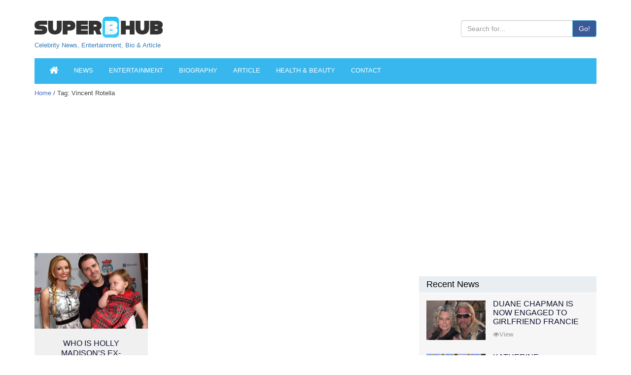

--- FILE ---
content_type: text/html; charset=UTF-8
request_url: https://superbhub.com/tag/vincent-rotella/
body_size: 12386
content:
<!DOCTYPE html>
<html lang="en-US" class="no-js">
<head>
	<meta charset="UTF-8">
	<meta name="viewport" content="width=device-width, initial-scale=1">
	<link rel="profile" href="https://gmpg.org/xfn/11">
    <meta charset="utf-8" />
		<script type="b3aefde82f3bf2cb4d6c90b4-text/javascript">(function(html){html.className = html.className.replace(/\bno-js\b/,'js')})(document.documentElement);</script>
<title>Vincent Rotella Archives - SuperbHub</title>
	<script type="b3aefde82f3bf2cb4d6c90b4-text/javascript">function theChampLoadEvent(e){var t=window.onload;if(typeof window.onload!="function"){window.onload=e}else{window.onload=function(){t();e()}}}</script>
		<script type="b3aefde82f3bf2cb4d6c90b4-text/javascript">var theChampDefaultLang = 'en_US', theChampCloseIconPath = 'https://superbhub.com/wp-content/plugins/super-socializer/images/close.png';</script>
		<script type="b3aefde82f3bf2cb4d6c90b4-text/javascript"> var theChampSiteUrl = 'https://superbhub.com', theChampVerified = 0, theChampEmailPopup = 0; </script>
			<script type="b3aefde82f3bf2cb4d6c90b4-text/javascript"> var theChampFBKey = '', theChampFBLang = 'en_US', theChampFbLikeMycred = 0, theChampSsga = 0, theChampCommentNotification = 0, theChampHeateorFcmRecentComments = 0, theChampFbIosLogin = 0; </script>
				<script type="b3aefde82f3bf2cb4d6c90b4-text/javascript"> var theChampSharingAjaxUrl = 'https://superbhub.com/wp-admin/admin-ajax.php', heateorSsWhatsappShareAPI = 'web', heateorSsUrlCountFetched = [], heateorSsSharesText = 'Shares', heateorSsShareText = 'Share', theChampPluginIconPath = 'https://superbhub.com/wp-content/plugins/super-socializer/images/logo.png', theChampHorizontalSharingCountEnable = 0, theChampVerticalSharingCountEnable = 0, theChampSharingOffset = -10, theChampCounterOffset = -10, theChampMobileStickySharingEnabled = 1, heateorSsCopyLinkMessage = "Link copied.";
		var heateorSsHorSharingShortUrl = "https://superbhub.com/entertainment/holly-madison-ex-husband-baby-father-pasquale-rotella/";var heateorSsVerticalSharingShortUrl = "https://superbhub.com/entertainment/holly-madison-ex-husband-baby-father-pasquale-rotella/";		</script>
			<style type="text/css">.the_champ_horizontal_sharing .theChampSharing{
					color: #fff;
				border-width: 0px;
		border-style: solid;
		border-color: transparent;
	}
		.the_champ_horizontal_sharing .theChampTCBackground{
		color:#666;
	}
		.the_champ_horizontal_sharing .theChampSharing:hover{
				border-color: transparent;
	}
	.the_champ_vertical_sharing .theChampSharing{
					color: #fff;
				border-width: 0px;
		border-style: solid;
		border-color: transparent;
	}
		.the_champ_vertical_sharing .theChampTCBackground{
		color:#666;
	}
		.the_champ_vertical_sharing .theChampSharing:hover{
				border-color: transparent;
	}
	@media screen and (max-width:783px){.the_champ_vertical_sharing{display:none!important}}div.heateor_ss_mobile_footer{display:none;}@media screen and (max-width:783px){i.theChampTCBackground{background-color:white!important}div.the_champ_bottom_sharing{width:100%!important;left:0!important;}div.the_champ_bottom_sharing li{width:12.5% !important;}div.the_champ_bottom_sharing .theChampSharing{width: 100% !important;}div.the_champ_bottom_sharing div.theChampTotalShareCount{font-size:1em!important;line-height:28px!important}div.the_champ_bottom_sharing div.theChampTotalShareText{font-size:.7em!important;line-height:0px!important}div.heateor_ss_mobile_footer{display:block;height:40px;}.the_champ_bottom_sharing{padding:0!important;display:block!important;width: auto!important;bottom:-2px!important;top: auto!important;}.the_champ_bottom_sharing .the_champ_square_count{line-height: inherit;}.the_champ_bottom_sharing .theChampSharingArrow{display:none;}.the_champ_bottom_sharing .theChampTCBackground{margin-right: 1.1em !important}}</style>
	
<!-- This site is optimized with the Yoast SEO plugin v12.0 - https://yoast.com/wordpress/plugins/seo/ -->
<link rel="canonical" href="https://superbhub.com/tag/vincent-rotella/" />
<meta property="og:locale" content="en_US" />
<meta property="og:type" content="object" />
<meta property="og:title" content="Vincent Rotella Archives - SuperbHub" />
<meta property="og:url" content="https://superbhub.com/tag/vincent-rotella/" />
<meta property="og:site_name" content="SuperbHub" />
<meta name="twitter:card" content="summary_large_image" />
<meta name="twitter:title" content="Vincent Rotella Archives - SuperbHub" />
<meta name="twitter:site" content="@SuperBhub" />
<meta name="twitter:image" content="http://superbhub.com/wp-content/uploads/2017/11/logo.png" />
<!-- / Yoast SEO plugin. -->

<link rel='dns-prefetch' href='//fonts.googleapis.com' />
<link rel='dns-prefetch' href='//s.w.org' />
<link rel="alternate" type="application/rss+xml" title="SuperbHub &raquo; Feed" href="https://superbhub.com/feed/" />
<link rel="alternate" type="application/rss+xml" title="SuperbHub &raquo; Comments Feed" href="https://superbhub.com/comments/feed/" />
<link rel="alternate" type="application/rss+xml" title="SuperbHub &raquo; Vincent Rotella Tag Feed" href="https://superbhub.com/tag/vincent-rotella/feed/" />
		<script type="b3aefde82f3bf2cb4d6c90b4-text/javascript">
			window._wpemojiSettings = {"baseUrl":"https:\/\/s.w.org\/images\/core\/emoji\/12.0.0-1\/72x72\/","ext":".png","svgUrl":"https:\/\/s.w.org\/images\/core\/emoji\/12.0.0-1\/svg\/","svgExt":".svg","source":{"concatemoji":"https:\/\/superbhub.com\/wp-includes\/js\/wp-emoji-release.min.js"}};
			!function(a,b,c){function d(a,b){var c=String.fromCharCode;l.clearRect(0,0,k.width,k.height),l.fillText(c.apply(this,a),0,0);var d=k.toDataURL();l.clearRect(0,0,k.width,k.height),l.fillText(c.apply(this,b),0,0);var e=k.toDataURL();return d===e}function e(a){var b;if(!l||!l.fillText)return!1;switch(l.textBaseline="top",l.font="600 32px Arial",a){case"flag":return!(b=d([55356,56826,55356,56819],[55356,56826,8203,55356,56819]))&&(b=d([55356,57332,56128,56423,56128,56418,56128,56421,56128,56430,56128,56423,56128,56447],[55356,57332,8203,56128,56423,8203,56128,56418,8203,56128,56421,8203,56128,56430,8203,56128,56423,8203,56128,56447]),!b);case"emoji":return b=d([55357,56424,55356,57342,8205,55358,56605,8205,55357,56424,55356,57340],[55357,56424,55356,57342,8203,55358,56605,8203,55357,56424,55356,57340]),!b}return!1}function f(a){var c=b.createElement("script");c.src=a,c.defer=c.type="text/javascript",b.getElementsByTagName("head")[0].appendChild(c)}var g,h,i,j,k=b.createElement("canvas"),l=k.getContext&&k.getContext("2d");for(j=Array("flag","emoji"),c.supports={everything:!0,everythingExceptFlag:!0},i=0;i<j.length;i++)c.supports[j[i]]=e(j[i]),c.supports.everything=c.supports.everything&&c.supports[j[i]],"flag"!==j[i]&&(c.supports.everythingExceptFlag=c.supports.everythingExceptFlag&&c.supports[j[i]]);c.supports.everythingExceptFlag=c.supports.everythingExceptFlag&&!c.supports.flag,c.DOMReady=!1,c.readyCallback=function(){c.DOMReady=!0},c.supports.everything||(h=function(){c.readyCallback()},b.addEventListener?(b.addEventListener("DOMContentLoaded",h,!1),a.addEventListener("load",h,!1)):(a.attachEvent("onload",h),b.attachEvent("onreadystatechange",function(){"complete"===b.readyState&&c.readyCallback()})),g=c.source||{},g.concatemoji?f(g.concatemoji):g.wpemoji&&g.twemoji&&(f(g.twemoji),f(g.wpemoji)))}(window,document,window._wpemojiSettings);
		</script>
		<style type="text/css">
img.wp-smiley,
img.emoji {
	display: inline !important;
	border: none !important;
	box-shadow: none !important;
	height: 1em !important;
	width: 1em !important;
	margin: 0 .07em !important;
	vertical-align: -0.1em !important;
	background: none !important;
	padding: 0 !important;
}
</style>
	<link rel='stylesheet' id='wp-block-library-css'  href='https://superbhub.com/wp-includes/css/dist/block-library/style.min.css' type='text/css' media='all' />
<link rel='stylesheet' id='contact-form-7-css'  href='https://superbhub.com/wp-content/plugins/contact-form-7/includes/css/styles.css' type='text/css' media='all' />
<link rel='stylesheet' id='gdpr-css'  href='https://superbhub.com/wp-content/plugins/gdpr/assets/css/gdpr-public.css' type='text/css' media='all' />
<link rel='stylesheet' id='wp-in-post-ads-css'  href='https://superbhub.com/wp-content/plugins/mts-wp-in-post-ads/public/css/wp-in-post-ads-public.css' type='text/css' media='all' />
<link rel='stylesheet' id='rs-plugin-settings-css'  href='https://superbhub.com/wp-content/plugins/revslider/public/assets/css/settings.css' type='text/css' media='all' />
<style id='rs-plugin-settings-inline-css' type='text/css'>
#rs-demo-id {}
</style>
<link rel='stylesheet' id='dpsp-frontend-style-css'  href='https://superbhub.com/wp-content/plugins/social-pug/assets/css/style-frontend.css' type='text/css' media='all' />
<link rel='stylesheet' id='usp_style-css'  href='https://superbhub.com/wp-content/plugins/user-submitted-posts/resources/usp.css' type='text/css' media='all' />
<link rel='stylesheet' id='wwm_social_share_style-css'  href='https://superbhub.com/wp-content/plugins/wwm-social-share-on-image-hover/css/wwm_custom.css' type='text/css' media='all' />
<link rel='stylesheet' id='ez-icomoon-css'  href='https://superbhub.com/wp-content/plugins/easy-table-of-contents/vendor/icomoon/style.min.css' type='text/css' media='all' />
<link rel='stylesheet' id='ez-toc-css'  href='https://superbhub.com/wp-content/plugins/easy-table-of-contents/assets/css/screen.min.css' type='text/css' media='all' />
<style id='ez-toc-inline-css' type='text/css'>
div#ez-toc-container p.ez-toc-title {font-size: 120%;}div#ez-toc-container p.ez-toc-title {font-weight: 500;}div#ez-toc-container ul li {font-size: 95%;}
</style>
<link rel='stylesheet' id='twentysixteen-fonts-css'  href='https://fonts.googleapis.com/css?family=Merriweather%3A400%2C700%2C900%2C400italic%2C700italic%2C900italic%7CMontserrat%3A400%2C700%7CInconsolata%3A400&#038;subset=latin%2Clatin-ext' type='text/css' media='all' />
<link rel='stylesheet' id='genericons-css'  href='https://superbhub.com/wp-content/themes/superbhub/genericons/genericons.css' type='text/css' media='all' />
<link rel='stylesheet' id='twentysixteen-style-css'  href='https://superbhub.com/wp-content/themes/superbhub/style.css' type='text/css' media='all' />
<!--[if lt IE 10]>
<link rel='stylesheet' id='twentysixteen-ie-css'  href='https://superbhub.com/wp-content/themes/superbhub/css/ie.css' type='text/css' media='all' />
<![endif]-->
<!--[if lt IE 9]>
<link rel='stylesheet' id='twentysixteen-ie8-css'  href='https://superbhub.com/wp-content/themes/superbhub/css/ie8.css' type='text/css' media='all' />
<![endif]-->
<!--[if lt IE 8]>
<link rel='stylesheet' id='twentysixteen-ie7-css'  href='https://superbhub.com/wp-content/themes/superbhub/css/ie7.css' type='text/css' media='all' />
<![endif]-->
<link rel='stylesheet' id='recent-posts-widget-with-thumbnails-public-style-css'  href='https://superbhub.com/wp-content/plugins/recent-posts-widget-with-thumbnails/public.css' type='text/css' media='all' />
<link rel='stylesheet' id='the_champ_frontend_css-css'  href='https://superbhub.com/wp-content/plugins/super-socializer/css/front.css' type='text/css' media='all' />
<link rel='stylesheet' id='the_champ_sharing_default_svg-css'  href='https://superbhub.com/wp-content/plugins/super-socializer/css/share-svg.css' type='text/css' media='all' />
<link rel='stylesheet' id='mc4wp-form-themes-css'  href='https://superbhub.com/wp-content/plugins/mailchimp-for-wp/assets/css/form-themes.min.css' type='text/css' media='all' />
<script type="b3aefde82f3bf2cb4d6c90b4-text/javascript" src='https://superbhub.com/wp-content/plugins/revslider/public/assets/js/jquery.themepunch.revolution.min.js'></script>
<!--[if lt IE 9]>
<script type='text/javascript' src='https://superbhub.com/wp-content/themes/superbhub/js/html5.js'></script>
<![endif]-->
<link rel='https://api.w.org/' href='https://superbhub.com/wp-json/' />
<link rel="EditURI" type="application/rsd+xml" title="RSD" href="https://superbhub.com/xmlrpc.php?rsd" />
<link rel="wlwmanifest" type="application/wlwmanifest+xml" href="https://superbhub.com/wp-includes/wlwmanifest.xml" /> 
<meta name="generator" content="WordPress 5.2.2" />
<style type="text/css" data-source="Social Pug">
					@media screen and ( max-width : 720px ) {
						#dpsp-floating-sidebar.dpsp-hide-on-mobile { display: none !important; }
					}
				
					@media screen and ( max-width : 720px ) {
						.dpsp-content-wrapper.dpsp-hide-on-mobile { display: none !important; }
					}
				</style>		<style type="text/css">.recentcomments a{display:inline !important;padding:0 !important;margin:0 !important;}</style>
		<meta name="generator" content="Powered by Slider Revolution 5.4.6.3 - responsive, Mobile-Friendly Slider Plugin for WordPress with comfortable drag and drop interface." />
<link rel="icon" href="https://superbhub.com/wp-content/uploads/2019/04/cropped-fav9mg-copy-1.png" sizes="32x32" />
<link rel="icon" href="https://superbhub.com/wp-content/uploads/2019/04/cropped-fav9mg-copy-1.png" sizes="192x192" />
<link rel="apple-touch-icon-precomposed" href="https://superbhub.com/wp-content/uploads/2019/04/cropped-fav9mg-copy-1.png" />
<meta name="msapplication-TileImage" content="https://superbhub.com/wp-content/uploads/2019/04/cropped-fav9mg-copy-1.png" />
<script type="b3aefde82f3bf2cb4d6c90b4-text/javascript">function setREVStartSize(e){
				try{ var i=jQuery(window).width(),t=9999,r=0,n=0,l=0,f=0,s=0,h=0;					
					if(e.responsiveLevels&&(jQuery.each(e.responsiveLevels,function(e,f){f>i&&(t=r=f,l=e),i>f&&f>r&&(r=f,n=e)}),t>r&&(l=n)),f=e.gridheight[l]||e.gridheight[0]||e.gridheight,s=e.gridwidth[l]||e.gridwidth[0]||e.gridwidth,h=i/s,h=h>1?1:h,f=Math.round(h*f),"fullscreen"==e.sliderLayout){var u=(e.c.width(),jQuery(window).height());if(void 0!=e.fullScreenOffsetContainer){var c=e.fullScreenOffsetContainer.split(",");if (c) jQuery.each(c,function(e,i){u=jQuery(i).length>0?u-jQuery(i).outerHeight(!0):u}),e.fullScreenOffset.split("%").length>1&&void 0!=e.fullScreenOffset&&e.fullScreenOffset.length>0?u-=jQuery(window).height()*parseInt(e.fullScreenOffset,0)/100:void 0!=e.fullScreenOffset&&e.fullScreenOffset.length>0&&(u-=parseInt(e.fullScreenOffset,0))}f=u}else void 0!=e.minHeight&&f<e.minHeight&&(f=e.minHeight);e.c.closest(".rev_slider_wrapper").css({height:f})					
				}catch(d){console.log("Failure at Presize of Slider:"+d)}
			};</script>
		<style type="text/css" id="wp-custom-css">
			/*
Welcome to Custom CSS!

To learn how this works, see http://wp.me/PEmnE-Bt
*/
.post-sub {
	border: 1px solid #ededed;
	padding: 15px;
	background: repeating-linear-gradient(to right,#ffffff,#ffffff 10px,#f4f7f7 10px,#f4f7f7 20px);
	text-align: center;
	margin-bottom: 10px;
}

.sub-head {
	font-size: 26px;
	font-weight: 900;
}

.mc4wp-form-theme input[type="email"] {
	display: inline !important;
}

@media( max-width: 580px ) {
	.mc4wp-form input[type="text"],
																																	  .mc4wp-form input[type="email"] {
		display: block;
		width: 100%;
	}
}

@media( max-width: 680px ) {
	.mc4wp-form-theme-blue input[type="submit"] {
		margin-top: 5px;
	}
}

#detail_table {
	font-family: "Trebuchet MS", Arial, Helvetica, sans-serif;
	border-collapse: collapse;
	width: 100%;
	margin-bottom: 10px;
}

#detail_table td, #detail_table th {
	border: 1px solid #ddd;
	padding: 8px;
}

#detail_table tr:nth-child(even) {
	background-color: #f2f2f2;
}

#detail_table tr:hover {
	background-color: #ddd;
}

#detail_table th {
	padding-top: 12px;
	padding-bottom: 12px;
	text-align: left;
	background-color: #788088;
	color: white;
}

/* Media query for quick info table */
@media only screen and (max-width:600px) {
	td[class=responsiveCell] {
		display: block !important;
	}
}
.detailsPage p img { height: auto; width: 100%;}
/* Who added this? .bioImg {width: 100%;} */

/*Who added this?.bioTable table tr th td {text-align:center;} */

.leftBio .pic img.img-responsive {width: 100% !important;}

.leftBio .table-responsive {text-align:center;}

@media only screen and (max-width: 600px) {
  #sidebarContentad {
   display: none !important;
  }
}

/* Media query for mobile devices */
@media only screen and (max-width: 900px) {
  .breadCrumb {
    font-size:15px !important;
  }
}










		</style>
		
    <script src="https://code.jquery.com/jquery-2.2.2.min.js" type="b3aefde82f3bf2cb4d6c90b4-text/javascript"></script>
	<!-- Taboola -->
	<script type="b3aefde82f3bf2cb4d6c90b4-text/javascript">
  window._taboola = window._taboola || [];
  _taboola.push({article:'auto'});
  !function (e, f, u, i) {
    if (!document.getElementById(i)){
      e.async = 1;
      e.src = u;
      e.id = i;
      f.parentNode.insertBefore(e, f);
    }
  }(document.createElement('script'),
  document.getElementsByTagName('script')[0],
  '//cdn.taboola.com/libtrc/superbhub-network/loader.js',
  'tb_loader_script');
  if(window.performance && typeof window.performance.mark == 'function')
    {window.performance.mark('tbl_ic');}
</script>
	<!-- Taboola -->
</head>


<body>

<header id="mainHeader">
<div class="headerLogoSection">
  <div class="container">
    <div class="row">
      <div class="col-lg-12">
      <form method="get" class="" action="https://superbhub.com/">

        <div class="logo">
	        <a href="https://superbhub.com/">
	        	        	<!-- <img src="" alt="Logo" title="Logo" /> -->
				<img src="/wp-content/uploads/2017/11/logo.png" alt="Logo" title="Logo" /><br>
				<div style ='font:13px/13px Arial,tahoma,sans-serif'>Celebrity News, Entertainment, Bio & Article</div>
	        </a>
        </div>
        <div class="headerRight">
			<br>
<!--           <ul>
            <li><a href="https://www.facebook.com/superbhubcelebrity/" target="_blank" class="external" rel="nofollow"><i class="fa fa-facebook"></i></a></li>
            <li><a href="https://twitter.com/SuperBhub" target="_blank" class="external" rel="nofollow"><i class="fa fa-twitter"></i></a></li>
            <li><a href="http://googleplus.com/superbhub/" target="_blank" class="external" rel="nofollow"><i class="fa fa-google-plus"></i></a></li>
            <li><a href="https://www.pinterest.com/superbhub/" target="_blank" class="external" rel="nofollow"><i class="fa fa-pinterest"></i></a></li>
          </ul> -->
          
          <div class="input-group">
          	<input value="" name="s" type="text" class="form-control" placeholder="Search for...">
            <span class="input-group-btn">
            <button type="submit" class="btn btn-info">Go!</button>
            </span> 
          </div>
      
        </div>
        </form>
        <div class="clear"></div>
      </div>
    </div>
  </div>
</div>
<div data-spy="affix" data-offset-top="300">
  <div class="container">
    <div class="MainNav"> 
      
      <!-- Static navbar -->
      <nav class="navbar navbar-default">
        <div class="navbar-header">
          <button type="button" class="navbar-toggle collapsed" data-toggle="collapse" data-target="#navbar" aria-expanded="false" aria-controls="navbar"> <span class="sr-only">Toggle navigation</span> <span class="icon-bar"></span> <span class="icon-bar"></span> <span class="icon-bar"></span> </button>
          <a class="navbar-brand" href="/">NAVIGATION <i class="fa fa-angle-double-right"></i></a> </div>
        <div id="navbar" class="navbar-collapse collapse">

					<ul class="nav navbar-nav"><li id="home"><a href="https://superbhub.com/"><i class="fa fa-home" style="font-size: 1.5em"></i></a></li><li id="menu-item-62070" class="menu-item menu-item-type-post_type menu-item-object-page menu-item-62070"><a href="https://superbhub.com/news/">News</a></li>
<li id="menu-item-2038" class="menu-item menu-item-type-post_type menu-item-object-page menu-item-2038"><a href="https://superbhub.com/entertainment/">Entertainment</a></li>
<li id="menu-item-62071" class="menu-item menu-item-type-post_type menu-item-object-page menu-item-62071"><a href="https://superbhub.com/biography/">Biography</a></li>
<li id="menu-item-2040" class="menu-item menu-item-type-post_type menu-item-object-page menu-item-2040"><a href="https://superbhub.com/article/">Article</a></li>
<li id="menu-item-2037" class="menu-item menu-item-type-post_type menu-item-object-page menu-item-2037"><a href="https://superbhub.com/health_beauty/">Health &#038; Beauty</a></li>
<li id="menu-item-75424" class="menu-item menu-item-type-post_type menu-item-object-page menu-item-75424"><a href="https://superbhub.com/contact/">Contact</a></li>
</ul>		
          <!-- <ul class="nav navbar-nav">
            <li><a href="#">Celebrity News</a></li>
            <li><a href="#">Entertainment</a></li>
            <li><a href="#">Biography</a></li>
            <li><a href="#">Article</a></li>
            <li><a href="#">Health &amp; Beauty</a></li>
          </ul> -->
        </div>
        <!--/.nav-collapse --> <!--/.container-fluid --> 
      </nav>
    </div>
  </div>
</div>

</header>






<div class="container">
  <div class="row">
    <div class="col-lg-8 col-md-7 col-sm-6">
      <div class="breadCrumb"><a href="https://superbhub.com/">Home</a> / Tag: Vincent Rotella</div>

    
      <div class="newsFeed">

        <h1>Tag: Vincent Rotella</h1>        
        
      <div class="adFlat"> 

      <script async src="//pagead2.googlesyndication.com/pagead/js/adsbygoogle.js" type="b3aefde82f3bf2cb4d6c90b4-text/javascript"></script>
<!-- Bellow Page Title - InnerPage -->
<ins class="adsbygoogle"
     style="display:inline-block;min-width:400px;max-width:970px;width:100%;height:250px"
     data-ad-client="ca-pub-2620619233221037"
     data-ad-slot="9373983910"
     data-ad-format="auto"></ins>
<script type="b3aefde82f3bf2cb4d6c90b4-text/javascript">
(adsbygoogle = window.adsbygoogle || []).push({});
</script>
          

      </div>
       

        <div class="row"> 
          <ul>

      
            <li class="col-lg-4 col-md-6">
              <div class="block">
                <div class="picBox"> 
                
                  
                  <a href="https://superbhub.com/entertainment/holly-madison-ex-husband-baby-father-pasquale-rotella/">  
                    <div class="shareBox"></div>
                    <img src="https://superbhub.com/wp-content/uploads/2019/09/Holly-Madisons-husband.jpg" alt="Who Is Holly Madison&#8217;s Ex-Husband And Baby Father Pasquale Rotella?" />
                  </a>

                                    
                </div>
                <h3><a href="https://superbhub.com/entertainment/holly-madison-ex-husband-baby-father-pasquale-rotella/">Who Is Holly Madison&#8217;s Ex-Husband And Baby Father Pasquale Rotella?</a></h3>
                
                              
              </div>
            </li>


      
      </ul>
    </div>
    
      </div>
      <div class="dt-pagination-nav">
                                           </div>

            <!-- <div class="adFlat"> <img src="ad/ad-rectangle.jpg" alt="Ad Flat" /> </div>
      <div class="adFlat"> <img src="ad/ad-rectangle.jpg" alt="Ad Flat" /> </div>
      <div class="adFlat"> <img src="ad/ad-rectangle.jpg" alt="Ad Flat" /> </div> -->



            

    </div>
    <div class="col-lg-4 col-md-5 col-sm-6">
      

<div class="newsListRight" style="margin-top:380px !important;">
  <h2><a href="#">Recent News</a></h2>

  <ul>
				    <li><a href="https://superbhub.com/duane-chapman-engaged-to-girlfriend-francie-frane" class="newsImg">
                            <img width="600" height="400" src="https://superbhub.com/wp-content/uploads/2020/05/Duane-and-Francie.jpg" class="attachment-thumbnail size-thumbnail wp-post-image" alt="Duane Chapman Is Now Engaged To Girlfriend Francie Frane, Had Lost Wife 10 Months Earlier" />                        </a>
				      <h4><a href="https://superbhub.com/duane-chapman-engaged-to-girlfriend-francie-frane">Duane Chapman Is Now Engaged To Girlfriend Francie Frane, Had Lost Wife 10 Months Earlier</a></h4>
				      <div class="shareright"> <a href="https://superbhub.com/duane-chapman-engaged-to-girlfriend-francie-frane"><i class="fa fa-eye"></i>View</a></div>
				    </li>

              		
				    <li><a href="https://superbhub.com/katherine-schwarzenegger-pregnant-with-first-child-with-husband-chris-pratt" class="newsImg">
                            <img width="600" height="400" src="https://superbhub.com/wp-content/uploads/2020/04/Chris-and-Katherine-.jpg" class="attachment-thumbnail size-thumbnail wp-post-image" alt="Katherine Schwarzenegger Pregnant With Her First Child With Husband Chris Pratt" />                        </a>
				      <h4><a href="https://superbhub.com/katherine-schwarzenegger-pregnant-with-first-child-with-husband-chris-pratt">Katherine Schwarzenegger Pregnant With Her First Child With Husband Chris Pratt</a></h4>
				      <div class="shareright"> <a href="https://superbhub.com/katherine-schwarzenegger-pregnant-with-first-child-with-husband-chris-pratt"><i class="fa fa-eye"></i>View</a></div>
				    </li>

              		
				    <li><a href="https://superbhub.com/chris-cuomo-son-mario-tested-postive-for-coronavirus" class="newsImg">
                            <img width="600" height="400" src="https://superbhub.com/wp-content/uploads/2020/04/Cristina-Cuomos-son.jpg" class="attachment-thumbnail size-thumbnail wp-post-image" alt="Chris Cuomo&#039;s Son Mario Tested Postive For Coronavirus" />                        </a>
				      <h4><a href="https://superbhub.com/chris-cuomo-son-mario-tested-postive-for-coronavirus">Chris Cuomo's Son Mario Tested Postive For Coronavirus</a></h4>
				      <div class="shareright"> <a href="https://superbhub.com/chris-cuomo-son-mario-tested-postive-for-coronavirus"><i class="fa fa-eye"></i>View</a></div>
				    </li>

              		
				    <li><a href="https://superbhub.com/kodak-black-nba-youngboy-dissing-one-another-via-social-media" class="newsImg">
                            <img width="600" height="400" src="https://superbhub.com/wp-content/uploads/2020/04/Kodak-Black-and-YoungBoy.jpg" class="attachment-thumbnail size-thumbnail wp-post-image" alt="Kodak Black And NBA YoungBoy, Dissing One Another Via Social Media" />                        </a>
				      <h4><a href="https://superbhub.com/kodak-black-nba-youngboy-dissing-one-another-via-social-media">Kodak Black And NBA YoungBoy, Dissing One Another Via Social Media</a></h4>
				      <div class="shareright"> <a href="https://superbhub.com/kodak-black-nba-youngboy-dissing-one-another-via-social-media"><i class="fa fa-eye"></i>View</a></div>
				    </li>

              		
				    <li><a href="https://superbhub.com/kennedy-robert-f-kennedys-granddaughter-missing-with-son" class="newsImg">
                            <img width="600" height="400" src="https://superbhub.com/wp-content/uploads/2020/04/Meave-Kennedy-and-her-son.jpg" class="attachment-thumbnail size-thumbnail wp-post-image" alt="Maeve Kennedy McKean, Robert F. Kennedy&#039;s Granddaughter, is Missing Along With Her Son" />                        </a>
				      <h4><a href="https://superbhub.com/kennedy-robert-f-kennedys-granddaughter-missing-with-son">Maeve Kennedy McKean, Robert F. Kennedy's Granddaughter, is Missing Along With Her Son</a></h4>
				      <div class="shareright"> <a href="https://superbhub.com/kennedy-robert-f-kennedys-granddaughter-missing-with-son"><i class="fa fa-eye"></i>View</a></div>
				    </li>

              		</ul>
</div>

<div class="adBoxRight"> 

      
	<!-- <img src="/ad/ad-square.jpg" alt="Ad Box" />  -->
</div>

<!-- New ad box between 2 sidebars in detail page -->
<div class="adBoxRight"> 
 
      <script async src="//pagead2.googlesyndication.com/pagead/js/adsbygoogle.js" type="b3aefde82f3bf2cb4d6c90b4-text/javascript"></script>
<!-- superbhubsidebar-new -->
<ins class="adsbygoogle"
    style="display:inline-block;width:300px;height:600px"
data-full-width-responsive="true"
    data-ad-client="ca-pub-2620619233221037"
    data-ad-slot="7019439701"></ins>
<script type="b3aefde82f3bf2cb4d6c90b4-text/javascript">
(adsbygoogle = window.adsbygoogle || []).push({});
</script>
          
	<!-- <img src="/ad/ad-square.jpg" alt="Ad Box" />  -->
</div>
<!-- # New ad box between 2 sidebars in detail page -->

<div class="newsListRight">
  <h2><a href="#">Entertainment</a></h2>

  <ul>
				    <li><a href="https://superbhub.com/the-evolution-of-entertainment-online-casting-calls-redefining-the-industry" class="newsImg">
                            <img width="600" height="400" src="https://superbhub.com/wp-content/uploads/2024/03/Evolution-of-Entertainment.jpg" class="attachment-thumbnail size-thumbnail wp-post-image" alt="The Evolution of Entertainment: Online Casting Calls Redefining the Industry" />                        </a>
				      <h4><a href="https://superbhub.com/the-evolution-of-entertainment-online-casting-calls-redefining-the-industry">The Evolution of Entertainment: Online Casting Calls Redefining the Industry</a></h4>
				      <div class="shareright"> <a href="https://superbhub.com/the-evolution-of-entertainment-online-casting-calls-redefining-the-industry"><i class="fa fa-eye"></i>View</a></div>
				    </li>

              		
				    <li><a href="https://superbhub.com/mamoudou-athies-must-watch-performances-in-the-movies-and-tv-series" class="newsImg">
                            <img width="600" height="400" src="https://superbhub.com/wp-content/uploads/2023/11/Mamoudou-Athie.jpg" class="attachment-thumbnail size-thumbnail wp-post-image" alt="Mamoudou Athie&#039;s Must-Watch Performances in the Movies and TV Series" />                        </a>
				      <h4><a href="https://superbhub.com/mamoudou-athies-must-watch-performances-in-the-movies-and-tv-series">Mamoudou Athie's Must-Watch Performances in the Movies and TV Series</a></h4>
				      <div class="shareright"> <a href="https://superbhub.com/mamoudou-athies-must-watch-performances-in-the-movies-and-tv-series"><i class="fa fa-eye"></i>View</a></div>
				    </li>

              		
				    <li><a href="https://superbhub.com/unique-forms-of-entertainment" class="newsImg">
                            <img width="600" height="400" src="https://superbhub.com/wp-content/uploads/2023/08/Unique-Forms-of-Entertainment.jpg" class="attachment-thumbnail size-thumbnail wp-post-image" alt="Try These Unique Forms of Entertainment When You&#039;ve Exhausted All Options" />                        </a>
				      <h4><a href="https://superbhub.com/unique-forms-of-entertainment">Try These Unique Forms of Entertainment When You've Exhausted All Options</a></h4>
				      <div class="shareright"> <a href="https://superbhub.com/unique-forms-of-entertainment"><i class="fa fa-eye"></i>View</a></div>
				    </li>

              		
				    <li><a href="https://superbhub.com/7-best-movies-on-netflix-this-week" class="newsImg">
                            <img width="600" height="400" src="https://superbhub.com/wp-content/uploads/2023/07/Best-Movie-on-netflix.jpg" class="attachment-thumbnail size-thumbnail wp-post-image" alt="7 Best Movies on Netflix This Week" />                        </a>
				      <h4><a href="https://superbhub.com/7-best-movies-on-netflix-this-week">7 Best Movies on Netflix This Week</a></h4>
				      <div class="shareright"> <a href="https://superbhub.com/7-best-movies-on-netflix-this-week"><i class="fa fa-eye"></i>View</a></div>
				    </li>

              		
				    <li><a href="https://superbhub.com/campus-grooves-exploring-music-festivals-in-american-colleges" class="newsImg">
                            <img width="600" height="400" src="https://superbhub.com/wp-content/uploads/2023/07/college-music-festival-min.jpg" class="attachment-thumbnail size-thumbnail wp-post-image" alt="Campus Grooves: Exploring Music Festivals in American Colleges" />                        </a>
				      <h4><a href="https://superbhub.com/campus-grooves-exploring-music-festivals-in-american-colleges">Campus Grooves: Exploring Music Festivals in American Colleges</a></h4>
				      <div class="shareright"> <a href="https://superbhub.com/campus-grooves-exploring-music-festivals-in-american-colleges"><i class="fa fa-eye"></i>View</a></div>
				    </li>

              		</ul>
</div>


<div class="adBoxRight"> 
 
      <script async src="//pagead2.googlesyndication.com/pagead/js/adsbygoogle.js" type="b3aefde82f3bf2cb4d6c90b4-text/javascript"></script>
<!-- Sidebar - Bellow Entertainment -->
<ins class="adsbygoogle"
     style="display:inline-block;width:300px;height:600px"
     data-ad-client="ca-pub-2620619233221037"
     data-ad-slot="7352691276"></ins>
<script type="b3aefde82f3bf2cb4d6c90b4-text/javascript">
(adsbygoogle = window.adsbygoogle || []).push({});
</script>
<br><br>
<div id="taboola-right-rail-thumbnails"></div>
<script type="b3aefde82f3bf2cb4d6c90b4-text/javascript">
  window._taboola = window._taboola || [];
  _taboola.push({
    mode: 'thumbnails-rr',
    container: 'taboola-right-rail-thumbnails',
    placement: 'Right Rail Thumbnails',
    target_type: 'mix'
  });
</script>
          
	<!-- <img src="/ad/ad-square.jpg" alt="Ad Box" />  -->
	
</div>
<!-- Conditional sidebar widget for longer article ads -->

<div class="adBoxRight"> 
 
      
	<!-- <img src="/ad/ad-square.jpg" alt="Ad Box" />  -->
	
</div>


    </div>
  </div>
</div>



<footer id="mainFooter">
<div class="container">
  <div class="row">
    <div class="col-lg-12">
    
   <!--  <script async src="//pagead2.googlesyndication.com/pagead/js/adsbygoogle.js"></script>

BIN details page/superbhub

<ins class="adsbygoogle"

     style="display:block; height:250px !important;"

     data-ad-client="ca-pub-7040490395062293"

     data-ad-slot="8599409568"
    data-ad-format="auto" 
     ></ins>

<script>

(adsbygoogle = window.adsbygoogle || []).push({});

</script> -->
    
    
    
      <p>Use of this web site constitutes acceptance of the <a href="https://superbhub.com/terms-of-use/">Terms Of Use</a> and <a href="https://superbhub.com/privacy-policy/">Privacy Policy</a> | User published content is licensed under a Creative Commons License. <br />
        Copyright &copy; 2025-2026 Free Articles by <a href="https://superbhub.com/">superbhub.com</a>, All rights reserved. </p>
         
		 <!-- DMCA Code -->
		 <a href="//www.dmca.com/Protection/Status.aspx?ID=7dd87e72-f843-4518-a21d-abc6b7043307" title="DMCA.com Protection Status" class="dmca-badge external" rel="nofollow" target="_blank"> <img src="//images.dmca.com/Badges/dmca_protected_sml_120m.png?ID=7dd87e72-f843-4518-a21d-abc6b7043307" alt="DMCA.com Protection Status"></a> <script src="//images.dmca.com/Badges/DMCABadgeHelper.min.js" type="b3aefde82f3bf2cb4d6c90b4-text/javascript"> </script>
		 <!-- DMCA Code -->
    </div>
  </div>
</div>


<!-- FROM HEADER -->
<!-- Common JS File -->

<script src="https://superbhub.com/wp-content/themes/superbhub/bootstrap/js/bootstrap.min.js" type="b3aefde82f3bf2cb4d6c90b4-text/javascript"></script>
<!-- Bootstrap Files -->
<link href="https://cdnjs.cloudflare.com/ajax/libs/twitter-bootstrap/3.3.6/css/bootstrap.min.css" rel="stylesheet" />


<!-- CSS File -->
<link href="https://superbhub.com/wp-content/themes/superbhub/css/style.css" rel="stylesheet" />
<!-- Favicon File -->
<link href="https://superbhub.com/wp-content/themes/superbhub/favicon.ico" rel="shortcut icon" />


<!-- Scroll -->
<link href="https://superbhub.com/wp-content/themes/superbhub/slick/slick.css" rel="stylesheet" />
<link href="https://superbhub.com/wp-content/themes/superbhub/slick/slick-theme.css" rel="stylesheet" />

<!-- Google Fonts -->
<link href="https://fonts.googleapis.com/css?family=Open+Sans:400,500" rel="stylesheet">
<!-- Font Awesome -->
<link href="https://superbhub.com/wp-content/themes/superbhub/FontAwesome/css/font-awesome.min.css" rel="stylesheet" />


<!-- Viewport -->
<meta name="viewport" content="width=device-width, initial-scale=1">
<!-- Facebook Plugin -->
<div id="fb-root"></div>
<script type="b3aefde82f3bf2cb4d6c90b4-text/javascript">(function(d, s, id) {
        var js, fjs = d.getElementsByTagName(s)[0];
        if (d.getElementById(id)) return;
        js = d.createElement(s); js.id = id;
        js.src = "//connect.facebook.net/en_US/sdk.js#xfbml=1&version=v2.8";
        fjs.parentNode.insertBefore(js, fjs);
    }(document, 'script', 'facebook-jssdk'));</script>


<!-- Google Auto Ads -->
<script async src="//pagead2.googlesyndication.com/pagead/js/adsbygoogle.js" type="b3aefde82f3bf2cb4d6c90b4-text/javascript"></script>
<script type="b3aefde82f3bf2cb4d6c90b4-text/javascript">
    (adsbygoogle = window.adsbygoogle || []).push({
        google_ad_client: "ca-pub-2620619233221037",
        enable_page_level_ads: true
    });
</script>
<!--#Google Auto Ads -->

<script async src="//pagead2.googlesyndication.com/pagead/js/adsbygoogle.js" type="b3aefde82f3bf2cb4d6c90b4-text/javascript"></script>

<script type="b3aefde82f3bf2cb4d6c90b4-text/javascript">

    (adsbygoogle = window.adsbygoogle || []).push({

        google_ad_client: "ca-pub-2620619233221037",

        enable_page_level_ads: true

    });

</script>

<script type="b3aefde82f3bf2cb4d6c90b4-text/javascript">
    (function(i,s,o,g,r,a,m){i['GoogleAnalyticsObject']=r;i[r]=i[r]||function(){
        (i[r].q=i[r].q||[]).push(arguments)},i[r].l=1*new Date();a=s.createElement(o),
        m=s.getElementsByTagName(o)[0];a.async=1;a.src=g;m.parentNode.insertBefore(a,m)
    })(window,document,'script','https://www.google-analytics.com/analytics.js','ga');

    ga('create', 'UA-88797884-1', 'auto');
    ga('send', 'pageview');

</script>
<style>
    .scrollNews .box img,.newsListRight img,.bannerPic img,.newsFeed li img,.bx-wrapper img{
        height:auto;
    }
</style>

<!-- Facebook Pixel Code -->
<script type="b3aefde82f3bf2cb4d6c90b4-text/javascript">
    !function(f,b,e,v,n,t,s){if(f.fbq)return;n=f.fbq=function(){n.callMethod?
        n.callMethod.apply(n,arguments):n.queue.push(arguments)};if(!f._fbq)f._fbq=n;
        n.push=n;n.loaded=!0;n.version='2.0';n.queue=[];t=b.createElement(e);t.async=!0;
        t.src=v;s=b.getElementsByTagName(e)[0];s.parentNode.insertBefore(t,s)}(window,
        document,'script','https://connect.facebook.net/en_US/fbevents.js');

    fbq('init', '358870201141435'); // Insert your pixel ID here.
    fbq('track', 'PageView');
</script>
<noscript><img height="1" width="1" style="display:none"
               src="https://www.facebook.com/tr?id=358870201141435&ev=PageView&noscript=1"
    /></noscript>
<!-- DO NOT MODIFY -->
<!-- End Facebook Pixel Code -->

<meta name="google-site-verification" content="h3_3kfbZLlkZvwpubp1xb_vhjbqbzn9CKtsqv7VIB80" />

<!-- Google Adsense - Page Level Ads -->
<script async src="//pagead2.googlesyndication.com/pagead/js/adsbygoogle.js" type="b3aefde82f3bf2cb4d6c90b4-text/javascript"></script>
<script type="b3aefde82f3bf2cb4d6c90b4-text/javascript">
    (adsbygoogle = window.adsbygoogle || []).push({
        google_ad_client: "ca-pub-2620619233221037",
        enable_page_level_ads: true
    });
</script>
<!-- #End Google Adsense Page Level Ads -->

<!-- Mobile Slide Up (2x2) -->
<div id="contentad444262"></div>
<script type="b3aefde82f3bf2cb4d6c90b4-text/javascript">
    (function(d) {
        var params =
            {
                id: "cef904e8-78d6-4676-806b-48a6e1c39c1d",
                d: "c3VwZXJiaHViLmNvbQ==",
                wid: "444262",
                exitPopMobile: true,
                cb: (new Date()).getTime()
            };
        var qs = Object.keys(params).reduce(function(a, k){ a.push(k + '=' + encodeURIComponent(params[k])); return a},[]).join(String.fromCharCode(38));
        var s = d.createElement('script'); s.type='text/javascript';s.async=true;
        var p = 'https:' == document.location.protocol ? 'https' : 'http';
        s.src = p + "://api.content-ad.net/Scripts/widget2.aspx?" + qs;
        d.getElementById("contentad444262").appendChild(s);
    })(document);
</script>


<!-- END OF HEADER CSS / JS -->




<script src="https://superbhub.com/wp-content/themes/superbhub/slick/slick.js" type="b3aefde82f3bf2cb4d6c90b4-text/javascript"></script> 
<script type="b3aefde82f3bf2cb4d6c90b4-text/javascript">
$(document).ready(function(){

$('.responsive').slick({
  dots: false,
  infinite: true,
  speed: 1200,
//  autoplay: true,
  autoplaySpeed: 8000,
  slidesToShow: 3,
  slidesToScroll: 1,
  responsive: [
    {
      breakpoint: 1300,
      settings: {
        slidesToShow: 3,
        slidesToScroll: 3,
        infinite: true,
        dots: true
      }
    },
    {
      breakpoint: 1199,
      settings: {
        slidesToShow: 2,
        slidesToScroll: 1
      }
    },
    {
      breakpoint: 991,
      settings: {
        slidesToShow: 1,
        slidesToScroll: 1
      }
    }
    // You can unslick at a given breakpoint now by adding:
    // settings: "unslick"
    // instead of a settings object
  ]
});


$('.rightBio a[href^="#"]').each(function(){
  var href_ = $(this).attr('href');
  href_ = href_.replace('#', '');
  $(this).attr('id', href_);
  $('.quickLinks').append('<li><a href="#'+href_+'" style="text-transform: capitalize;">'+href_.replace('_', ' ')+'</a></li>');
});


  $('#commentform').css('display', 'none');

  $('#reply-title').on('click', function(){
    // alert('asdf');
    $('#commentform').toggle();
  });

  $('#comments .comment-reply-link').on('click', function(){
    $('#commentform').css('display', 'block');
    $('#reply-title small').css('display', 'none');
  });


});		
</script>

<!-- Share Tag -->


<script type="b3aefde82f3bf2cb4d6c90b4-text/javascript">var switchTo5x=true;</script>
<script type="b3aefde82f3bf2cb4d6c90b4-text/javascript" src="https://w.sharethis.com/button/buttons.js"></script>
<script type="b3aefde82f3bf2cb4d6c90b4-text/javascript">stLight.options({publisher: "70afcf20-02ff-4d21-ba6f-ba97612a5bc2", doNotHash: false, doNotCopy: false, hashAddressBar: false});</script>
</footer>
<div class="gdpr gdpr-overlay"></div>
<div class="gdpr gdpr-privacy-bar" style="display:none;">
	<div class="gdpr-wrapper">
		<div class="gdpr-content">
			<p>The use of the Internet pages of the SuperbHub is possible without any indication of personal data; however, if a data subject wants to use special enterprise services via our website, processing of personal data could become necessary.</p>
		</div>
		<div class="gdpr-right">
							<ul class="gdpr-cookie-categories">
																	<li class="gdpr-cookie-categories-item">
							<input type="checkbox" id="gdpr-cookie-category-gdprallowed-cookies" class="gdpr-cookie-category" data-category="gdprallowed-cookies" name="allowed_cookie_categories" value="GDPR"  checked='checked' >
							<label for="gdpr-cookie-category-gdprallowed-cookies">GDPR</label>
						</li>
																	<li class="gdpr-cookie-categories-item">
							<input type="checkbox" id="gdpr-cookie-category-wordpress" class="gdpr-cookie-category" data-category="wordpress" name="allowed_cookie_categories" value="WordPress"  checked='checked' >
							<label for="gdpr-cookie-category-wordpress">WordPress</label>
						</li>
									</ul>
						<div class="gdpr-buttons">
				<button class="gdpr-preferences" type="button">Privacy Preferences</button>
				<button class="gdpr-agreement" type="button">I Agree</button>
			</div>
			<span class="gdpr-close"></span>
		</div>
	</div>
</div>

<div class="gdpr gdpr-privacy-preferences">
	<div class="gdpr-wrapper">
		<form method="post" class="gdpr-privacy-preferences-frm">
			<input type="hidden" name="action" value="gdpr_update_privacy_preferences">
			<input type="hidden" id="update-privacy-preferences-nonce" name="update-privacy-preferences-nonce" value="8a04279383" /><input type="hidden" name="_wp_http_referer" value="/tag/vincent-rotella/" />			<header>
				<div class="gdpr-box-title">
					<h3>Privacy Preference Center</h3>
					<span class="gdpr-close"></span>
				</div>
			</header>
			<div class="gdpr-mobile-menu">
				<button type="button">Options</button>
			</div>
			<div class="gdpr-content">
				<div class="gdpr-tabs">
					<ul class="">
						<li><button type="button" class="gdpr-tab-button gdpr-active" data-target="gdpr-consent-management">Consent Management</button></li>
																			<li><button type="button" class="gdpr-tab-button gdpr-cookie-settings" data-target="gdprallowed-cookies">Cookie Settings</button>
								<ul class="gdpr-subtabs">
									<li><button type="button" data-target="gdprallowed-cookies" >GDPR</button></li><li><button type="button" data-target="wordpress" >WordPress</button></li>								</ul>
							</li>
											</ul>
					<ul class="gdpr-policies">
																													<li><a href="https://superbhub.com/privacy-policy/" target="_blank">Privacy Policy</a></li>
																		</ul>
				</div>
				<div class="gdpr-tab-content">
					<div class="gdpr-consent-management gdpr-active">
						<header>
							<h4>Consent Management</h4>
						</header>
						<div class="gdpr-info">
							<p>The use of the Internet pages of the SuperbHub is possible without any indication of personal data; however, if a data subject wants to use special enterprise services via our website, processing of personal data could become necessary.</p>
																								<div class="gdpr-cookies-used">
										<div class="gdpr-cookie-title">
											<p>Privacy Policy</p>
																							<span class="gdpr-always-active">Required</span>
												<input type="hidden" name="user_consents[]" value="privacy-policy" checked style="display:none;">
																					</div>
										<div class="gdpr-cookies">
											<span>We are very delighted that you have shown interest in our enterprise. Data protection is of a particularly high priority for the management of the SuperbHub. The use of the Internet pages of the SuperbHub is possible without any indication of personal data; however, if a data subject wants to use special enterprise services via our website, processing of personal data could become necessary. If the processing of personal data is necessary and there is no statutory basis for such processing, we generally obtain consent from the data subject.</span>
										</div>
									</div>
																					</div>
					</div>
																<div class="gdprallowed-cookies">
							<header>
								<h4>GDPR</h4>
							</header><!-- /header -->
							<div class="gdpr-info">
								<p></p>
																	<div class="gdpr-cookies-used">
										<div class="gdpr-cookie-title">
											<p>Cookies Used</p>
																																		
												<label class="gdpr-switch">
													<input type="checkbox" class="gdpr-cookie-category" data-category="gdprallowed-cookies" name="approved_cookies[]" value="[&quot;gdpr[allowed_cookies]&quot;]"  checked='checked'>
													<span class="gdpr-slider round"></span>
													<span class="gdpr-switch-indicator-on">ON</span>
													<span class="gdpr-switch-indicator-off">OFF</span>
												</label>
																					</div>
										<div class="gdpr-cookies">
											<span>gdpr[allowed_cookies]</span>
										</div>
									</div>
																							</div>
						</div>
											<div class="wordpress">
							<header>
								<h4>WordPress</h4>
							</header><!-- /header -->
							<div class="gdpr-info">
								<p></p>
																	<div class="gdpr-cookies-used">
										<div class="gdpr-cookie-title">
											<p>Cookies Used</p>
																																		
												<label class="gdpr-switch">
													<input type="checkbox" class="gdpr-cookie-category" data-category="wordpress" name="approved_cookies[]" value="[&quot;wordpress_55744e494f42348a63852c4bb0d2d393&quot;,&quot;wordpress_55744e494f42348a63852c4bb0d2d393&quot;,&quot;wordpress_logged_in_55744e494f42348a63852c4bb0d2d393&quot;,&quot;wordpress_test_cookie&quot;,&quot;wp-settings-1&quot;,&quot;wp-settings-time-1&quot;]"  checked='checked'>
													<span class="gdpr-slider round"></span>
													<span class="gdpr-switch-indicator-on">ON</span>
													<span class="gdpr-switch-indicator-off">OFF</span>
												</label>
																					</div>
										<div class="gdpr-cookies">
											<span>wordpress_55744e494f42348a63852c4bb0d2d393, wordpress_55744e494f42348a63852c4bb0d2d393, wordpress_logged_in_55744e494f42348a63852c4bb0d2d393, wordpress_test_cookie, wp-settings-1, wp-settings-time-1</span>
										</div>
									</div>
																							</div>
						</div>
									</div>
				<input type="hidden" name="all_cookies" value="[&quot;gdpr[allowed_cookies]&quot;,&quot;wordpress_55744e494f42348a63852c4bb0d2d393&quot;,&quot;wordpress_55744e494f42348a63852c4bb0d2d393&quot;,&quot;wordpress_logged_in_55744e494f42348a63852c4bb0d2d393&quot;,&quot;wordpress_test_cookie&quot;,&quot;wp-settings-1&quot;,&quot;wp-settings-time-1&quot;]">
			</div>
			<footer>
				<input type="submit" value="Save Preferences">
			</footer>
		</form>
	</div>
</div>

<div class="gdpr gdpr-general-confirmation">
	<div class="gdpr-wrapper">
		<header>
			<div class="gdpr-box-title">
				<h3></h3>
				<span class="gdpr-close"></span>
			</div>
		</header>
		<div class="gdpr-content">
			<p></p>
		</div>
		<footer>
			<button class="gdpr-ok">OK</button>
		</footer>
	</div>
</div>
	<div id="fb-root"></div>
	<script type="b3aefde82f3bf2cb4d6c90b4-text/javascript" src='https://superbhub.com/wp-content/themes/superbhub/js/skip-link-focus-fix.js'></script>
<script type="b3aefde82f3bf2cb4d6c90b4-text/javascript" src='https://superbhub.com/wp-content/plugins/super-socializer/js/front/social_login/general.js'></script>
<script type="b3aefde82f3bf2cb4d6c90b4-text/javascript" src='https://superbhub.com/wp-content/plugins/super-socializer/js/front/facebook/sdk.js'></script>
<script type="b3aefde82f3bf2cb4d6c90b4-text/javascript" src='https://superbhub.com/wp-includes/js/wp-embed.min.js'></script>
<!-- Taboola -->
<script type="b3aefde82f3bf2cb4d6c90b4-text/javascript">
  window._taboola = window._taboola || [];
  _taboola.push({flush: true});
</script>
<!-- Taboola -->
<script src="/cdn-cgi/scripts/7d0fa10a/cloudflare-static/rocket-loader.min.js" data-cf-settings="b3aefde82f3bf2cb4d6c90b4-|49" defer></script><script defer src="https://static.cloudflareinsights.com/beacon.min.js/vcd15cbe7772f49c399c6a5babf22c1241717689176015" integrity="sha512-ZpsOmlRQV6y907TI0dKBHq9Md29nnaEIPlkf84rnaERnq6zvWvPUqr2ft8M1aS28oN72PdrCzSjY4U6VaAw1EQ==" data-cf-beacon='{"version":"2024.11.0","token":"af849837bea9427082ea6d1f4d941abf","r":1,"server_timing":{"name":{"cfCacheStatus":true,"cfEdge":true,"cfExtPri":true,"cfL4":true,"cfOrigin":true,"cfSpeedBrain":true},"location_startswith":null}}' crossorigin="anonymous"></script>
</body>
</html>



--- FILE ---
content_type: text/html; charset=utf-8
request_url: https://www.google.com/recaptcha/api2/aframe
body_size: 266
content:
<!DOCTYPE HTML><html><head><meta http-equiv="content-type" content="text/html; charset=UTF-8"></head><body><script nonce="JaEoCJg7Me8wT61yycYY7Q">/** Anti-fraud and anti-abuse applications only. See google.com/recaptcha */ try{var clients={'sodar':'https://pagead2.googlesyndication.com/pagead/sodar?'};window.addEventListener("message",function(a){try{if(a.source===window.parent){var b=JSON.parse(a.data);var c=clients[b['id']];if(c){var d=document.createElement('img');d.src=c+b['params']+'&rc='+(localStorage.getItem("rc::a")?sessionStorage.getItem("rc::b"):"");window.document.body.appendChild(d);sessionStorage.setItem("rc::e",parseInt(sessionStorage.getItem("rc::e")||0)+1);localStorage.setItem("rc::h",'1768851997826');}}}catch(b){}});window.parent.postMessage("_grecaptcha_ready", "*");}catch(b){}</script></body></html>